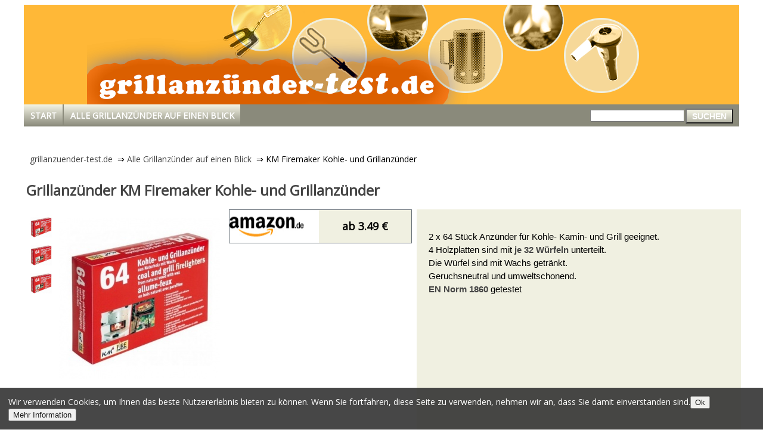

--- FILE ---
content_type: text/html; charset=ISO-8859-1
request_url: https://www.grillanzuender-test.de/testbericht/km-firemaker-kohle-und-grillanzuender.html
body_size: 6790
content:
<!DOCTYPE html>
<html>
<head>
<meta name="keywords" content="Kohle- und Grillanzünder, elektrischer Grillanzünder,Grillanzünder, grill anzünden, einfacher Grillanzünder, schneller Grillanzünder" />
<meta name="robots" content="index,follow,noodp" />
<title>KM Firemaker Kohle- und Grillanzünder Test</title>
<meta name="description" content="Wir haben die Grillanzünder KM Firemaker Kohle- und Grillanzünder für dich getestet und hier findest du unseren Testbericht und das Testergebniss." />
<link href='https://fonts.googleapis.com/css?family=Open+Sans' rel='stylesheet' type='text/css'>
<link rel="stylesheet" href="https://www.grillanzuender-test.de/_css/style.css" type="text/css" media="all" />
<link rel="shortcut icon" type="image/x-icon" href="https://www.grillanzuender-test.de/_images/7/favicon-grillanz.png">
<meta property="og:site_name" content="grillanzuender-test.de">
<meta property="og:image" content="https://www.grillanzuender-test.de/_images/7/header-grillanzuendertest-3.png">
<meta property="og:type" content="website">
<meta property="og:title" content="Die besten Grillanzünder im Vergleichstest &#10004; Testsieger &#10004; Preis-Leistung-Sieger &#10004; Echte Produkttests und Bilder der besten Grillanzünder 2013.">
<meta property="og:url" content="https://www.grillanzuender-test.de/">

<!-- <script type="text/javascript" src="https://www.grillanzuender-test.de/_js/superfish.js"></script> -->
<!-- <script type="text/javascript" src="https://www.grillanzuender-test.de/_js/jquery.easing-sooper.js"></script> -->
<!-- <script type="text/javascript" src="https://www.grillanzuender-test.de/_js/jquery.sooperfish.js"></script> -->

<link rel="canonical" href="https://www.grillanzuender-test.de/testbericht/km-firemaker-kohle-und-grillanzuender.html"/>

<style type="text/css">
body {background-color: ; color:}
STRONG {color: #444444;}
#navi_back {background-color: #8A8A7B;}
#content H1 {color: #444444;}
#content H3 {color: #444444;}
#top {background-color: #FFB837;}
#bottom {background-color: #FFB837;}
#rechts H2 {color: #444444;}
#rechts H3 {color: #444444;}
/* #rechts #sieger #vorteil ul {list-style: url(https://www.grillanzuender-test.de/_images/7/haken.png); } */
/* #rechts #sieger #nachteil ul {list-style: url(https://www.grillanzuender-test.de/_images/7/minus.png); } */
#rechts #sieger table tr:nth-child(2n+3) {background-color: #FFB837;} 
#rechts #text {color: #444444;}
#rechts #starttext {color: #444444;}
.back-to-top {background-color: #8A8A7B;} 
#inhalt #faar #boxlinkstool {border-color: #8A8A7B;}

#links H2 {color: #444444;}
#links LI {background-color: #F0F0E1;}
#links LI A {color: #444444;}
#links #jahr li a {color: #444444;}
#links #jahr li a#active {color: #8A8A7B;}
#bread A {color: #444444;}
#suchen button {background-image: url(../_images/7/menubutton-kurz.png);} 
#suche2 button {background-image: url(../_images/7/menubutton-kurz.png);} 
#bildbox {background-color: #F0F0E1;}
#bildbox span {color: #444444;}
#button_tabelle {filter:  progid:DXImageTransform.Microsoft.gradient(startColorstr='', endColorstr='#585858');background: -webkit-gradient(linear, left top, left bottom, from(), to(#585858));background: -moz-linear-gradient(top,  ,  #585858);	background-image: -o-linear-gradient( 0%, #585858 100%);background-image: linear-gradient( 0%, #585858 100%);}
#testbericht {background-color: #8A8A7B;}
#seiten {background-color: #F0F0E1;}
#artikelblock #mitteblock DIV #ueber {background-color: #F0F0E1;}
#artikelblock #mitteblock H3 {color: #444444;}
#artikel #prodbox {background-color: #F0F0E1;}
#proddetails #tdleft {background-color: #F0F0E1;}
#proddetails {background-color: #F0F0E1;}
#aenlich #boxlinkstool {border-color: #8A8A7B;}
#aenlich #boxlinkstool #boxtop {background-color: #8A8A7B;}
#aenlich #boxlinkstool A DIV {color: #444444;}
#artikeltext {background-color: #F0F0E1;}
#artikel #infobox #amazon_preis {background-color: #F0F0E1;} 


</style>

<!-- <link rel="stylesheet" href="https://www.grillanzuender-test.de/_css/superfish.css" type="text/css" media="all" /> -->
<link rel="stylesheet" href="https://www.grillanzuender-test.de/_css/sooperfish.css" type="text/css" media="all" />
<link rel="stylesheet" href="https://www.grillanzuender-test.de/_css/sooperfish-theme-large.css" type="text/css" media="all" />

<style type="text/css">
.sf-menu > li {background-image: url(../_images/7/menubutton-kurz.png); background-repeat: repeat-x;}
#submenu {background-color: #8A8A7B;}
</style>
<script async language="JavaScript">
/*$(document).ready(function() {
	$('ul.sf-menu').sooperfish({
	dualColumn  : 8, //if a submenu has at least this many items it will be divided in 2 columns
	tripleColumn  : 12, //if a submenu has at least this many items it will be divided in 3 columns
	hoverClass  : 'sfHover',
	delay    : 0, //make sure menus only disappear when intended, 500ms is advised by Jacob Nielsen
//	animationShow  : {width:'show',height:'show',opacity:'show'},
	speedShow    : 750,
// 	easingShow      : 'easeOutBounce',
// 	animationHide  : {width:'hide',height:'hide',opacity:'hide'},
	speedHide    : 100,
// 	easingHide      : 'easeInOvershoot',
	autoArrows  : false
	});

	var back_to_top_button = ['<a href="#top" class="back-to-top">Nach oben</a>'].join("");
	$("body").append(back_to_top_button)

	// Der Button wird ausgeblendet
	$(".back-to-top").hide();

	// Funktion für das Scroll-Verhalten
	$(function () {
		$(window).scroll(function () {
			if ($(this).scrollTop() > 100) { // Wenn 100 Pixel gescrolled wurde
				$('.back-to-top').fadeIn();
			} else {
				$('.back-to-top').fadeOut();
			}
		});

		$('.back-to-top').click(function () { // Klick auf den Button
			$('body,html').animate({
				scrollTop: 0
			}, 800);
			return false;
		});
	});
		
	$("img.lazy").lazyload({effect : "fadeIn"});
});*/

/*$(document).ready(function() { 
	$('ul.sf-menu').superfish({ 
        delay:       1000,                            // one second delay on mouseout 
        animation:   {opacity:'show',height:'show'},  // fade-in and slide-down animation 
        speed:       'fast',                          // faster animation speed 
        autoArrows:  false,                           // disable generation of arrow mark-up 
        dropShadows: false                            // disable drop shadows 
    }); 
});*/
var relativ=7;
</script>

<script type="text/javascript">

  var _gaq = _gaq || [];
  _gaq.push(['_setAccount', 'UA-38633135-4']);
  _gaq.push(['_trackPageview']);

  (function() {
    var ga = document.createElement('script'); ga.type = 'text/javascript'; ga.async = true;
    ga.src = ('https:' == document.location.protocol ? 'https://ssl' : 'https://www') + '.google-analytics.com/ga.js';
    var s = document.getElementsByTagName('script')[0]; s.parentNode.insertBefore(ga, s);
  })();

</script>
<meta name="google-site-verification" content="E-ZmyRNVWHmD67y8UMsxcSJRcJ0P9BBSra6qq3CWdbk" />
</head>
<body>	
<script type="text/javascript" src="https://www.grillanzuender-test.de/_js/jquery-2.2.0.min.js"></script>
<script type="text/javascript" src="https://www.grillanzuender-test.de/_js/jquery-ui-1.10.3.custom.min.js"></script>



<script type="text/javascript" src="https://www.grillanzuender-test.de/_js/jquery.lazyload.min.js"></script>
<script type="text/javascript" src="https://www.grillanzuender-test.de/_js/main.js"></script>

<script>
jQuery(document).ready(function ($) {
	if ( $("img.lazy").length) 
	{
		$("img.lazy").lazyload({effect : "fadeIn"});
	}
});
</script>

<div id="fb-root"></div>
<script async>(function(d, s, id) {
  var js, fjs = d.getElementsByTagName(s)[0];
  if (d.getElementById(id)) return;
  js = d.createElement(s); js.id = id;
  js.src = "//connect.facebook.net/de_DE/all.js#xfbml=1";
  fjs.parentNode.insertBefore(js, fjs);
}(document, 'script', 'facebook-jssdk'));
</script>

<script>!function(d,s,id){var js,fjs=d.getElementsByTagName(s)[0];if(!d.getElementById(id)){js=d.createElement(s);js.id=id;js.src="//platform.twitter.com/widgets.js";fjs.parentNode.insertBefore(js,fjs);}}(document,"script","twitter-wjs");</script>

<div id="main" class="clearfix">
	<div id="top">
		<center><img src="https://www.grillanzuender-test.de/_images/7/header-grillanzuendertest-3.png" width="989" height="167" border="0" alt=""/></center>

	</div>	
	<div id="navi_back">
		<div id="navi">
    		<ul class='sf-menu'>
				<li class="nav-item"><a href="https://www.grillanzuender-test.de/">Start</a></li>
				<li class="nav-item"><a href="https://www.grillanzuender-test.de/alle-grillanzuender-auf-einen-blick.html">Alle Grillanzünder auf einen Blick</a></li>
				
  			</ul>
		</div>
		<DIV id="suchen"><form method="post" action="https://www.grillanzuender-test.de/"><input type="text" name="suchfeld"><button onclick="javascript:submit();">Suchen</button></form></DIV>		
	</div>
	<div id="content">
		
		 <DIV id="bread">
			<a href="https://www.grillanzuender-test.de/">grillanzuender-test.de</a>
										&nbsp;&#8658;&nbsp;<a href="https://www.grillanzuender-test.de/alle-grillanzuender-auf-einen-blick.html">Alle Grillanzünder auf einen Blick</a>
							&nbsp;&#8658;&nbsp;KM Firemaker Kohle- und Grillanzünder
			 		</DIV>
	 		
 		
		<div id="right">
<link rel="stylesheet" href="https://www.grillanzuender-test.de/_css/prettyPhoto.css" type="text/css" media="all" />
<link rel="stylesheet" href="https://www.grillanzuender-test.de/_css/jquery.jqplot.min.css">
<script type='text/javascript' src='https://www.grillanzuender-test.de/_js/jquery.prettyPhoto.js'></script>
<script type="text/javascript" src="https://www.grillanzuender-test.de/_js/jquery.jqplot.min.js"></script>
<script type="text/javascript" src="https://www.grillanzuender-test.de/_js/jqplot.barRenderer.min.js"></script>
<script type="text/javascript" src="https://www.grillanzuender-test.de/_js/jqplot.categoryAxisRenderer.min.js"></script>
<script type="text/javascript" src="https://www.grillanzuender-test.de/_js/jqplot.pointLabels.min.js"></script>
<script type="text/javascript" src="https://www.grillanzuender-test.de/_js/jqplot.highlighter.min.js"></script>
<script type="text/javascript" src="https://www.grillanzuender-test.de/_js/jqplot.cursor.min.js"></script>
<script type="text/javascript" src="https://www.grillanzuender-test.de/_js/jqplot.canvasAxisTickRenderer.min.js"></script>
<script type="text/javascript" src="https://www.grillanzuender-test.de/_js/jqplot.canvasTextRenderer.min.js"></script>
<script type="text/javascript" src="https://www.grillanzuender-test.de/_js/jqplot.canvasOverlay.min.js"></script>
<script type="text/javascript" src="https://www.grillanzuender-test.de/_js/jqplot.dateAxisRenderer.min.js"></script>

<style type="text/css">
.jqplot-title {color: #444444; font-weight: bold; font-size: 18px;}
</style>

<div id="artikel">
	<H1>Grillanzünder KM Firemaker Kohle- und Grillanzünder</H1>
	<div id="gallerie">
		<div id="imglst">
					
			<a id="prettyPhoto" href="https://www.grillanzuender-test.de/_upload/168/Kohle-und-Grillanzuender.jpg" onmouseover="imgshow(this)"><img src="https://www.grillanzuender-test.de/_upload/168/Kohle-und-Grillanzuender.jpg" alt="Kohle- und Grillanzünder - Detailansicht" title="Kohle- und Grillanzünder - Detailansicht" data=""></a>
					
			<a id="prettyPhoto" href="https://www.grillanzuender-test.de/_upload/168/Kohle-und-Grillanzuender.jpg" onmouseover="imgshow(this)"><img src="https://www.grillanzuender-test.de/_upload/168/Kohle-und-Grillanzuender.jpg" alt="Kohle- und Grillanzünder - Listenansicht" title="Kohle- und Grillanzünder - Listenansicht" data=""></a>
					
			<a id="prettyPhoto" href="https://www.grillanzuender-test.de/_upload/168/Kohle-und-Grillanzuender.jpg" onmouseover="imgshow(this)"><img src="https://www.grillanzuender-test.de/_upload/168/Kohle-und-Grillanzuender.jpg" alt="Kohle- und Grillanzünder - Artikelansicht" title="Kohle- und Grillanzünder - Artikelansicht" data=""></a>
				</div>
		<div id="bigimg"><a id="prettyPhoto" href="https://www.grillanzuender-test.de/_upload/168/Kohle-und-Grillanzuender.jpg"><img src="https://www.grillanzuender-test.de/_ajax/getMimg.php?picture=_images/7/header-grillanzuendertest-3.png&widtheight=270" class="lazy" alt="Kohle- und Grillanzünder - Detailansicht" data-original="https://www.grillanzuender-test.de/_ajax/getMimg.php?picture=_upload/168/Kohle-und-Grillanzuender.jpg&widtheight=270" data="" /><noscript><img alt="Kohle- und Grillanzünder - Detailansicht" src="_upload/168/Kohle-und-Grillanzuender.jpg" data="" id="imgbigimg" /></noscript></a></div>		
	<div id="allebtn">
		<a href="https://www.amazon.de/gp/product/B004ES47Q2/ref=as_li_ss_il?ie=UTF8&camp=1638&creative=19454&creativeASIN=B004ES47Q2&linkCode=as2&tag=grillanzuender00-21" rel="nofollow" onclick="window.open('https://www.grillanzuender-test.de/shop/168.hml'); return false;"><input type="button" value="mehr Bilder"></a>
	</div>
	<div id="sterne">Testurteil : ausreichend <img src="https://www.grillanzuender-test.de/_images/stern.png"><img src="https://www.grillanzuender-test.de/_images/stern.png"><img src="https://www.grillanzuender-test.de/_images/stern_inaktiv.png"><img src="https://www.grillanzuender-test.de/_images/stern_inaktiv.png"><img src="https://www.grillanzuender-test.de/_images/stern_inaktiv.png"></div>
	</div>
	<div id="infobox">
						
				<a href="https://www.amazon.de/gp/product/B004ES47Q2/ref=as_li_ss_il?ie=UTF8&camp=1638&creative=19454&creativeASIN=B004ES47Q2&linkCode=as2&tag=grillanzuender00-21" rel="nofollow" onclick="window.open('https://www.grillanzuender-test.de/shop/168.hml'); return false;">
			<div id="amazon"><img src="https://www.grillanzuender-test.de/_images/amazon.jpg" border="0" alt="Amazon"></div>
		</a>
		<a href="https://www.amazon.de/gp/product/B004ES47Q2/ref=as_li_ss_il?ie=UTF8&camp=1638&creative=19454&creativeASIN=B004ES47Q2&linkCode=as2&tag=grillanzuender00-21" rel="nofollow" onclick="window.open('https://www.grillanzuender-test.de/shop/168.hml'); return false;">
			<div id="amazon_preis">ab 3.49 &euro;</div>
		</a>
					</div>
	<div id="prodbox">
		<div id="produktinfo" class="tfill"><span><p>2 x 64 St&uuml;ck Anz&uuml;nder f&uuml;r Kohle- Kamin- und Grill geeignet.<br />
4 Holzplatten sind mit <strong>je 32 W&uuml;rfeln</strong> unterteilt.<br />
Die W&uuml;rfel sind mit Wachs getr&auml;nkt.<br />
Geruchsneutral und umweltschonend.<br />
<strong>EN Norm 1860</strong> getestet<br />
&nbsp;</p>
</span></div>
	</div>
	<div id="buttonbox">
		<form action="https://www.grillanzuender-test.de/alle-grillanzuender-auf-einen-blick.html"><input type="submit" id="button_tabelle" style="margin-left: 40px; margin-top: 30px;" value="Zur Übersicht aller Grillanzünder"></form>
	</div>
	<div id="banner72890"></div>
	<div id="prodlinks">
		<h2>KM Firemaker Kohle- und Grillanzünder Daten und Fakten</h2>
		<div id="proddetails" class="pct">
			<table cellspacing="0">
						<tr><td id="tdleft">Anzünden</td><td>&nbsp;</<td><div style="margin: 0 auto; margin-top: -20px;" id="daumen0"></div></td></tr>
						<tr><td id="tdleft">Handhabung</td><td>&nbsp;</<td><div style="margin: 0 auto; margin-top: -20px;" id="daumen0"></div></td></tr>
						<tr><td id="tdleft">Rauchentwicklung</td><td>&nbsp;</<td><div style="margin: 0 auto; margin-top: -20px;" id="daumen1"></div></td></tr>
						<tr><td id="tdleft">Geruchsentwicklung</td><td>&nbsp;</<td><div style="margin: 0 auto; margin-top: -20px;" id="daumen1"></div></td></tr>
						<tr><td id="tdleft">Sicherheit</td><td>&nbsp;</<td><div style="margin: 0 auto; margin-top: -20px;" id="daumen1"></div></td></tr>
						<tr><td id="tdleft">Preis-Leistungsverhältnis</td><td>&nbsp;</<td><div style="margin: 0 auto; margin-top: -20px;" id="daumen0"></div></td></tr>
						<tr><td id="tdleft">Dauer des Glühens</td><td>&nbsp;</<td><div style="margin: 0 auto; margin-top: -20px;" id="daumen0"></div></td></tr>
						<tr><td id="tdleft">ca. Preis</td><td>&nbsp;</<td>3,60 Euro</td></tr>
				
			</table>
		</div>
	
		<div id="procontra" class="pct">
			<div id="probox">
				<div id="boxtop"><img src="https://www.grillanzuender-test.de/_images/proicon.png"><span>Vorteile</span></div>
				<div id="vorteile" class="pc">
				<ul>
	<li>Naturprodukt</li>
	<li>Getestet EN Norm 1860</li>
	<li>Sparsam da einzeln entnehmbar</li>
	<li>Sehr lange Brenndauer</li>
	<li>Keine Geruchsbel&auml;stigung</li>
	<li>Kein Schmutz</li>
	<li>Keine R&uuml;ckst&auml;nde</li>
	<li>Umweltfreundlich</li>
	<li>Preis- Leistungsverh&auml;ltnis sehr gut</li>
</ul>

				</div>
			</div>
			<div id="contrabox">
				<div id="boxtop"><img src="https://www.grillanzuender-test.de/_images/contraicon.png"><span>Nachteile</span></div>
				<div id="nachteile" class="pc">
				<ul>
	<li>Anz&uuml;nden der Kohle und Grillanz&uuml;nder dauerte etwas l&auml;nger, als herk&ouml;mmliche Anz&uuml;nder</li>
	<li>Brenndauer zu kurz</li>
	<li>starke Rauchentwicklung</li>
</ul>

				</div>
			</div>
		</div>

				<div id="artikeltext">
			<h2>Weitere Produkteigenschaften</h2>
			<p><strong>Produkteigenschaften</strong></p>Diese <strong>128 St&uuml;ck Kohle- und Grillanz&uuml;nder</strong> sind sehr sparsam, da man einfach einen W&uuml;rfel abbrechen muss, wie bei einer Schokoladentafel. Das geht sehr einfach und trotzdem bleiben die H&auml;nde sauber. Verwundert waren wir &uuml;ber die <strong>sehr lange Brenndauer</strong>. Auch bei l&auml;ngerer Lagerung, sind keine Einbu&szlig;en der Qualit&auml;t fest zu stellen. Wir haben nur einen W&uuml;rfel gebraucht, um ein Feuer zu entz&uuml;nden und stellten fest, dass beim Anz&uuml;nden weder ein unangenehmer Geruch noch Schmutz entstand. Da diese Kohle- und Grillanz&uuml;nder <strong>ohne chemische Zus&auml;tze</strong> verarbeitet werden, sind sie umweltschonend und so k&ouml;nnen auch sehr empfindliche Menschen mit diesem Produkt umgehen. Die Farbe der Kohle- und Kaminanz&uuml;nder ist braun. Die Verpackung ist rot mit wei&szlig;er Aufschrift.<br />
<br />
		</div>
						<div id="artikeltext">
			<h2>Grillanzünder KM Firemaker Kohle- und Grillanzünder Test</h2>
			>
Wurde nach <strong>EN Norm 1860</strong> getestet. Naturprodukt.<br />
<br />
		</div>
		
		<div id="pixel"></div>
		
	</div>

	
	<div id="aenlich">
		<h3>Ähnliche Grillanzünder</h3>
					<div id="boxlinkstool">
				<div id="boxtop"><a href="https://www.grillanzuender-test.de/testbericht/feueranzuenderde-feuerwuerfel-fuer-grill-und-kamin-grillanzuender.html" alt="Feuer-Anzünder.de Feuerwürfel für Grill und Kamin Grillanzünder"><h3 class="boxtoph" title="Feuer-Anzünder.de Feuerwürfel für Grill und Kamin Grillanzünder"><span>Feuer-Anzünder.de Feuerwürfel für Grill und Kamin Grillanzünder</span></h3></a></div>
				<a href="https://www.grillanzuender-test.de/testbericht/feueranzuenderde-feuerwuerfel-fuer-grill-und-kamin-grillanzuender.html" alt="Feuer-Anzünder.de Feuerwürfel für Grill und Kamin Grillanzünder" title="Feuer-Anzünder.de Feuerwürfel für Grill und Kamin Grillanzünder"><img src="https://www.grillanzuender-test.de/_ajax/getMimg.php?picture=_images/7/header-grillanzuendertest-3.png&widtheight=100" class="lazy" alt="" data-original="https://www.grillanzuender-test.de/_ajax/getMimg.php?picture=_upload/189/Feuerwuerfel-fuer-Kamin-Grill .jpg&widtheight=100" data="" /><noscript><img alt="" src="_upload/189/Feuerwuerfel-fuer-Kamin-Grill .jpg" data="" /></noscript></a>
				
			</div>
					<div id="boxlinkstool">
				<div id="boxtop"><a href="https://www.grillanzuender-test.de/testbericht/anzuendwuerfel-oekologische-kamin-grill.html" alt="Anzündwürfel ökologische Kamin & Grill"><h3 class="boxtoph" title="Anzündwürfel ökologische Kamin & Grill"><span>Anzündwürfel ökologische Kamin & Grill</span></h3></a></div>
				<a href="https://www.grillanzuender-test.de/testbericht/anzuendwuerfel-oekologische-kamin-grill.html" alt="Anzündwürfel ökologische Kamin & Grill" title="Anzündwürfel ökologische Kamin & Grill"><img src="https://www.grillanzuender-test.de/_ajax/getMimg.php?picture=_images/7/header-grillanzuendertest-3.png&widtheight=100" class="lazy" alt="" data-original="https://www.grillanzuender-test.de/_ajax/getMimg.php?picture=_upload/169/Anzuendwuerfel-oekologische-Kamin-Grill.jpg&widtheight=100" data="" /><noscript><img alt="" src="_upload/169/Anzuendwuerfel-oekologische-Kamin-Grill.jpg" data="" /></noscript></a>
				
			</div>
			</div>
	
		<div id="fazit">
	<span><b>Mein Fazit :</b><br>Jedem Verbraucher sind diese Kohle- und Grillanz&uuml;nder zu empfehlen. Auf Grund der genannten Vorteile und der Brenneigenschaften, sowie des <strong>Preis- Leistungsverh&auml;ltnisses</strong> sind diese Anz&uuml;nder es wert, dass sich der Kunde genau f&uuml;r dieses Produkt entscheidet. Die Verbraucher k&ouml;nnen sich sicher sein, dass sie absolut umweltschonende, geruchsneutrale und unsch&auml;dliche Anz&uuml;nder verwenden. F&uuml;r uns jedenfalls sind diese Kohle- und Grillanz&uuml;nder ein absolut &uuml;berzeugendes Produkt.</span>
	<div id="fotobox">
		<img id="foto" src="https://www.grillanzuender-test.de/_images/7/FotoAndi.jpg">
	</div>
	</div>
		
	<div id="verlauf">
		<div id="boxtop"><h3>Preisentwicklung</h3></div>
		<div id="button">
			<input id="aktiv" class="pe1" type="button" value="30 Tage" onclick="schart(168,0,this)">
			<input type="button" class="pe2" value="3 Monate" onclick="schart(168,1,this)">
			<input type="button" class="pe3" value="6 Monate" onclick="schart(168,2,this)">
			<input type="button" id="palarm" value="Preisalarm" onclick="palarm(168)">
		</div>
		<form method="post" id="chfm">
		<div id="chart" style="height: 450px; margin-bottom: 20px;"></div>
		<input type="hidden" name="id" id="id" value="">
		<input type="hidden" name="mod" id="mod" value="">
		<input type="hidden" name="rel" id="rel" value="">
		<input type="hidden" name="btn" id="btn" value="">
		</form>
	</div>
	
</div>

<script type="text/javascript" charset="utf-8">
$(document).ready(function(){
	$("A[id=prettyPhoto]").prettyPhoto({
		social_tools: false
	});

	schart(168,0);
});

	function schart(id,mod,btn)
	{
		$('#id').val(id);
		$('#mod').val(mod);
		$('#rel').val(relativ);
		$('#btn').val($(btn).attr('class'));
		
// 		$.post(hps+window.location.hostname+'/_ajax/showchart.php', {id:id,mod:mod,rel:relativ} ,function(data){
		$.post(hps+window.location.hostname+'/_ajax/showchart.php', $("#chfm").serialize() ,function(data){
				$('#chart').html(data);
		});

		if ( btn != undefined )
		{
			$(".pe1").attr('id','normal');
			$(".pe2").attr('id','normal');
			$(".pe3").attr('id','normal');
		
			$(btn).attr('id','aktiv');
		}
	}

/*function schart(id,mod,btn)
{
// 	$('#chart1').empty();
	
	$.post(hps+window.location.hostname+'/_ajax/artikelchart.php', {id:id,mod:mod,rel:relativ} ,function(data){
		for(var i=0;i<data['r'].length;i++)
		{
			$('#chart'+i).remove();

			var line = data['r'][i];

			$('#verlauf').append('<div id="chart'+i+'" style="height: 250px; margin-bottom: 20px;"></div>');

			var plot1 = $.jqplot('chart'+i, [line],{
				title:data['n'][i],
				grid: {	borderColor: '#8A8A7B' },
		      	seriesDefaults: {
			        showMarker:true,
			        pointLabels: { show:false }
			      },	      
			      axesDefaults: {
			          tickRenderer: $.jqplot.CanvasAxisTickRenderer ,
			          tickOptions: {
			            fontSize: '10pt'
			          }
			      },
			      axes:{
			    	  yaxis:{
				    	  min:data['i'],
				    	  max:data['a'],
			    		  tickOptions:{formatString:'%.2f€'}
		    		  },
			    	  xaxis:{
			            renderer:$.jqplot.DateAxisRenderer,
			            tickOptions:{
			              formatString:'%d.%m'
			            }
			          }
			        },
			      highlighter: {
			            show: true,
			            sizeAdjust: 3,
			            tooltipLocation:'sw'
			          },
			      cursor: {
			            show: false
			       }
		  		} 
			);
		}
	},'json');

	if ( btn != undefined )
	{
		$(".pe1").attr('id','normal');
		$(".pe2").attr('id','normal');
		$(".pe3").attr('id','normal');
	
		$(btn).attr('id','aktiv');
	}
}*/

// $(".tfill").textfill({ maxFontPixels: 18 });
equalHeight($('.pc'));	
equalHeight($('.pct'));	

			

	$(document).ready(function(){
		$("#prettyPhoto786").prettyPhoto({
			social_tools: false
			});
		});

			

	$(document).ready(function(){
		$("#prettyPhoto787").prettyPhoto({
			social_tools: false
			});
		});

			

	$(document).ready(function(){
		$("#prettyPhoto788").prettyPhoto({
			social_tools: false
			});
		});

</script>

		</div>
	</div>
</div>
<script type="text/javascript" src="https://www.grillanzuender-test.de/_js/nachweis.js"></script>
	<DIV id="bottom">
		<a href="https://www.grillanzuender-test.de/impressum.html">Impressum</a>
		<a href="https://www.grillanzuender-test.de/sitemap.html">Sitemap</a>
		<a href="javascript:bildnachweis()">Bildnachweis</a>
		<a href="https://www.grillanzuender-test.de/datenschutz.html">Datenschutz</a>
	</DIV>
	

<script type="text/javascript" src="https://www.grillanzuender-test.de/_js/jquery.cookie.js"></script>
<script language="JavaScript">
if (!$.cookie('cookies_accepted')) 
{
	$("BODY").append('<div style="position: fixed;left: 0;bottom: 0;width: 100%; background-color: #333;opacity: 0.9;color: #fff;padding: 1em;" id="cookieInfoBox">Wir verwenden Cookies, um Ihnen das beste Nutzererlebnis bieten zu können. Wenn Sie fortfahren, diese Seite zu verwenden, nehmen wir an, dass Sie damit einverstanden sind.<button type="button" onclick="sck()">Ok</button><a href="https://www.grillanzuender-test.de/datenschutz.html"><button type="button">Mehr Information</button></a></div>');
}
function sck()
{
	$.cookie('cookies_accepted', '1', { expires: 14 });	
	$('#cookieInfoBox').css('display','none');
}
</script>

</body>
</html>



--- FILE ---
content_type: text/html; charset=ISO-8859-1
request_url: https://www.grillanzuender-test.de/_ajax/showchart.php
body_size: 436
content:
<div style="width: 100%;"><center>
<input type="checkbox" name="cbox[]" value="1" checked="checked" onclick="schart(168,0,'')">&nbsp;Amazon&nbsp;
</center></div>
<div id="chart1" style="height: 450px;"></div>
<script type="text/javascript">

$(document).ready(function(){

			var line0 = [['22.01.2026',3.49],['19.01.2026',3.49],['16.01.2026',3.49],['13.01.2026',3.49],['10.01.2026',3.49],['07.01.2026',3.49],['04.01.2026',3.49],['01.01.2026',3.49],['29.12.2025',3.49],['26.12.2025',3.49],['22.01.2026',3.49]];
		  
	  var plot1 = $.jqplot('chart1', [line0], {
		  	title: "",
		  	/*seriesColors: [ "#4bb2c5", "#c5b47f"],*/
	      	seriesDefaults: {
	        showMarker:true,
	        pointLabels: { show:false }
	      },	      
	      legend: {show: true,
		      		location: 'nw',
		   			labels: ['Amazon']
 			},
		      axesDefaults: {
		          tickRenderer: $.jqplot.CanvasAxisTickRenderer ,
		          tickOptions: {
		            fontSize: '10pt'
		          }
		      },
		      axes:{
		    	  yaxis:{
			    	  min:3.141,
			    	  max:3.839,
		    		  tickOptions:{formatString:'%.2f€'}
	    		  },
		    	  xaxis:{
		            renderer:$.jqplot.DateAxisRenderer,
		            tickOptions:{
		              formatString:'%d.%m'
		            }
		          }
		        },
		      highlighter: {
		            show: true,
		            sizeAdjust: 3,
		            tooltipLocation:'sw'
		          },
		      cursor: {
		            show: false
		       }
	  });
});

</script>


--- FILE ---
content_type: text/css
request_url: https://www.grillanzuender-test.de/_css/sooperfish.css
body_size: 591
content:
/**
Stylesheet for SooperFish by www.SooperThemes.com
Author: Jurriaan Roelofs
*/

/* Configuration of menu width */

html body ul.sf-menu ul
,html body ul.sf-menu ul li {
	width:230px;
}
html body ul.sf-menu ul ul {
	margin:0 0 0 10px;
}

/* Framework for proper showing/hiding/positioning */
/* DO NOT EDIT FROM HERE */
ul.sf-menu
,ul.sf-menu * {
	margin:0;
	padding:0;
	list-style: none;
}

ul.sf-menu {
	display:block;
	position:relative;
}

ul.sf-menu li {
/* display:block;
list-style:none;
float:left;
position:relative;
 */
	float: left;
	margin-right: 2px;
	text-transform: uppercase;
	text-align: center;
	font-weight: bold;
}

ul.sf-menu li:hover {
	visibility:inherit; /* fixes IE7 'sticky bug' */
}
ul.sf-menu a,
ul.sf-menu span {
	display:block;
	position:relative;
	color: #fff;
	text-decoration: none;
	height: 35px;
	top: .65em;
	padding-left: .75em;
	padding-right: .75em;
}
ul.sf-menu ul {
position:absolute;
left:0;
top:auto;
left:-999999px;
}
ul.sf-menu ul a,
ul.sf-menu ul span {
zoom:1; /* IE6/7 fix */
}
ul.sf-menu ul li {
float:left; /* Must always be floated otherwise there will be a rogue 1px margin-bottom in IE6/7 */
}
ul.sf-menu ul ul {
top:0;
}

ul.sf-menu li:hover ul,ul.sf-menu li:focus ul,ul.sf-menu li.sf-hover ul { /*first level*/
left:auto;
}
ul.sf-menu li:hover ul ul,ul.sf-menu li:focus ul ul,ul.sf-menu li.sf-hover ul ul {
left:-999999px;
}
ul.sf-menu ul li:hover ul,ul.sf-menu ul li:focus ul,ul.sf-menu ul li.sf-hover ul {/*second level*/
left:auto;
}
ul.sf-menu ul li:hover ul ul,ul.sf-menu ul li:focus ul ul,ul.sf-menu ul li.sf-hover ul ul {
left:-999999px;
}
ul.sf-menu ul ul li:hover ul,ul.sf-menu ul ul li:focus ul,ul.sf-menu ul ul li.sf-hover ul {/*third level*/
left:auto;
}
ul.sf-menu ul ul li:hover ul ul,ul.sf-menu ul ul li:focus ul ul,ul.sf-menu ul ul li.sf-hover ul ul {
left:-999999px;
}
ul.sf-menu ul ul ul li:hover ul,ul.sf-menu ul ul ul li:focus ul,ul.sf-menu ul ul ul li.sf-hover ul {/*fourth level*/
left:auto;
}
ul.sf-menu ul ul ul li:hover ul ul,ul.sf-menu ul ul ul li:focus ul ul,ul.sf-menu ul ul ul li.sf-hover ul ul {
left:-999999px;
}

/* autoArrows CSS */

div.sf-arrow {
width:7px;
height:7px;
position:absolute;
top:8px;
right:0;
display:block;
background:url(../_images/arrows-black.png) no-repeat 0 0;
overflow:hidden; /* making sure IE6 doesn't overflow and expand the box */
font-size:1px;
}

ul ul div.sf-arrow {
right:12px;
top:7px;
background-position:0 100%;
}

--- FILE ---
content_type: text/css
request_url: https://www.grillanzuender-test.de/_css/prettyPhoto.css
body_size: 2473
content:
div.pp_default .pp_top,div.pp_default .pp_top .pp_middle,div.pp_default .pp_top .pp_left,div.pp_default .pp_top .pp_right,div.pp_default .pp_bottom,div.pp_default .pp_bottom .pp_left,div.pp_default .pp_bottom .pp_middle,div.pp_default .pp_bottom .pp_right{height:13px}
div.pp_default .pp_top .pp_left{background:url(../_images/sprite.png) -78px -93px no-repeat}
div.pp_default .pp_top .pp_middle{background:url(../_images/sprite_x.png) top left repeat-x}
div.pp_default .pp_top .pp_right{background:url(../_images/sprite.png) -112px -93px no-repeat}
div.pp_default .pp_content .ppt{color:#f8f8f8}
div.pp_default .pp_content_container .pp_left{background:url(../_images/sprite_y.png) -7px 0 repeat-y;padding-left:13px}
div.pp_default .pp_content_container .pp_right{background:url(../_images/sprite_y.png) top right repeat-y;padding-right:13px}
div.pp_default .pp_next:hover{background:url(../_images/sprite_next.png) center right no-repeat;cursor:pointer}
div.pp_default .pp_previous:hover{background:url(../_images/sprite_prev.png) center left no-repeat;cursor:pointer}
div.pp_default .pp_expand{background:url(../_images/sprite.png) 0 -29px no-repeat;cursor:pointer;width:28px;height:28px}
div.pp_default .pp_expand:hover{background:url(../_images/sprite.png) 0 -56px no-repeat;cursor:pointer}
div.pp_default .pp_contract{background:url(../_images/sprite.png) 0 -84px no-repeat;cursor:pointer;width:28px;height:28px}
div.pp_default .pp_contract:hover{background:url(../_images/sprite.png) 0 -113px no-repeat;cursor:pointer}
div.pp_default .pp_close{width:30px;height:30px;background:url(../_images/sprite.png) 2px 1px no-repeat;cursor:pointer}
div.pp_default .pp_gallery ul li a{background:url(../_images/default_thumb.png) center center #f8f8f8;border:1px solid #aaa}
div.pp_default .pp_social{margin-top:7px}
div.pp_default .pp_gallery a.pp_arrow_previous,div.pp_default .pp_gallery a.pp_arrow_next{position:static;left:auto}
div.pp_default .pp_nav .pp_play,div.pp_default .pp_nav .pp_pause{background:url(../_images/prettyPhoto/default/sprite.png) -51px 1px no-repeat;height:30px;width:30px}
div.pp_default .pp_nav .pp_pause{background-position:-51px -29px}
div.pp_default a.pp_arrow_previous,div.pp_default a.pp_arrow_next{background:url(../_images/prettyPhoto/default/sprite.png) -31px -3px no-repeat;height:20px;width:20px;margin:4px 0 0}
div.pp_default a.pp_arrow_next{left:52px;background-position:-82px -3px}
div.pp_default .pp_content_container .pp_details{margin-top:5px}
div.pp_default .pp_nav{clear:none;height:30px;width:110px;position:relative}
div.pp_default .pp_nav .currentTextHolder{font-family:Georgia;font-style:italic;color:#999;font-size:11px;left:75px;line-height:25px;position:absolute;top:2px;margin:0;padding:0 0 0 10px}
div.pp_default .pp_close:hover,div.pp_default .pp_nav .pp_play:hover,div.pp_default .pp_nav .pp_pause:hover,div.pp_default .pp_arrow_next:hover,div.pp_default .pp_arrow_previous:hover{opacity:0.7}
div.pp_default .pp_description{font-size:11px;font-weight:700;line-height:14px;margin:5px 50px 5px 0}
div.pp_default .pp_bottom .pp_left{background:url(../_images/prettyPhoto/default/sprite.png) -78px -127px no-repeat}
div.pp_default .pp_bottom .pp_middle{background:url(../_images/prettyPhoto/default/sprite_x.png) bottom left repeat-x}
div.pp_default .pp_bottom .pp_right{background:url(../_images/prettyPhoto/default/sprite.png) -112px -127px no-repeat}
div.pp_default .pp_loaderIcon{background:url(../_images/prettyPhoto/default/loader.gif) center center no-repeat}
div.light_rounded .pp_top .pp_left{background:url(../_images/prettyPhoto/light_rounded/sprite.png) -88px -53px no-repeat}
div.light_rounded .pp_top .pp_right{background:url(../_images/prettyPhoto/light_rounded/sprite.png) -110px -53px no-repeat}
div.light_rounded .pp_next:hover{background:url(../_images/prettyPhoto/light_rounded/btnNext.png) center right no-repeat;cursor:pointer}
div.light_rounded .pp_previous:hover{background:url(../_images/prettyPhoto/light_rounded/btnPrevious.png) center left no-repeat;cursor:pointer}
div.light_rounded .pp_expand{background:url(../_images/prettyPhoto/light_rounded/sprite.png) -31px -26px no-repeat;cursor:pointer}
div.light_rounded .pp_expand:hover{background:url(../_images/prettyPhoto/light_rounded/sprite.png) -31px -47px no-repeat;cursor:pointer}
div.light_rounded .pp_contract{background:url(../_images/prettyPhoto/light_rounded/sprite.png) 0 -26px no-repeat;cursor:pointer}
div.light_rounded .pp_contract:hover{background:url(../_images/prettyPhoto/light_rounded/sprite.png) 0 -47px no-repeat;cursor:pointer}
div.light_rounded .pp_close{width:75px;height:22px;background:url(../_images/prettyPhoto/light_rounded/sprite.png) -1px -1px no-repeat;cursor:pointer}
div.light_rounded .pp_nav .pp_play{background:url(../_images/prettyPhoto/light_rounded/sprite.png) -1px -100px no-repeat;height:15px;width:14px}
div.light_rounded .pp_nav .pp_pause{background:url(../_images/prettyPhoto/light_rounded/sprite.png) -24px -100px no-repeat;height:15px;width:14px}
div.light_rounded .pp_arrow_previous{background:url(../_images/prettyPhoto/light_rounded/sprite.png) 0 -71px no-repeat}
div.light_rounded .pp_arrow_next{background:url(../_images/prettyPhoto/light_rounded/sprite.png) -22px -71px no-repeat}
div.light_rounded .pp_bottom .pp_left{background:url(../_images/prettyPhoto/light_rounded/sprite.png) -88px -80px no-repeat}
div.light_rounded .pp_bottom .pp_right{background:url(../_images/prettyPhoto/light_rounded/sprite.png) -110px -80px no-repeat}
div.dark_rounded .pp_top .pp_left{background:url(../_images/prettyPhoto/dark_rounded/sprite.png) -88px -53px no-repeat}
div.dark_rounded .pp_top .pp_right{background:url(../_images/prettyPhoto/dark_rounded/sprite.png) -110px -53px no-repeat}
div.dark_rounded .pp_content_container .pp_left{background:url(../_images/prettyPhoto/dark_rounded/contentPattern.png) top left repeat-y}
div.dark_rounded .pp_content_container .pp_right{background:url(../_images/prettyPhoto/dark_rounded/contentPattern.png) top right repeat-y}
div.dark_rounded .pp_next:hover{background:url(../_images/prettyPhoto/dark_rounded/btnNext.png) center right no-repeat;cursor:pointer}
div.dark_rounded .pp_previous:hover{background:url(../_images/prettyPhoto/dark_rounded/btnPrevious.png) center left no-repeat;cursor:pointer}
div.dark_rounded .pp_expand{background:url(../_images/prettyPhoto/dark_rounded/sprite.png) -31px -26px no-repeat;cursor:pointer}
div.dark_rounded .pp_expand:hover{background:url(../_images/prettyPhoto/dark_rounded/sprite.png) -31px -47px no-repeat;cursor:pointer}
div.dark_rounded .pp_contract{background:url(../_images/prettyPhoto/dark_rounded/sprite.png) 0 -26px no-repeat;cursor:pointer}
div.dark_rounded .pp_contract:hover{background:url(../_images/prettyPhoto/dark_rounded/sprite.png) 0 -47px no-repeat;cursor:pointer}
div.dark_rounded .pp_close{width:75px;height:22px;background:url(../_images/prettyPhoto/dark_rounded/sprite.png) -1px -1px no-repeat;cursor:pointer}
div.dark_rounded .pp_description{margin-right:85px;color:#fff}
div.dark_rounded .pp_nav .pp_play{background:url(../_images/prettyPhoto/dark_rounded/sprite.png) -1px -100px no-repeat;height:15px;width:14px}
div.dark_rounded .pp_nav .pp_pause{background:url(../_images/prettyPhoto/dark_rounded/sprite.png) -24px -100px no-repeat;height:15px;width:14px}
div.dark_rounded .pp_arrow_previous{background:url(../_images/prettyPhoto/dark_rounded/sprite.png) 0 -71px no-repeat}
div.dark_rounded .pp_arrow_next{background:url(../_images/prettyPhoto/dark_rounded/sprite.png) -22px -71px no-repeat}
div.dark_rounded .pp_bottom .pp_left{background:url(../_images/prettyPhoto/dark_rounded/sprite.png) -88px -80px no-repeat}
div.dark_rounded .pp_bottom .pp_right{background:url(../_images/prettyPhoto/dark_rounded/sprite.png) -110px -80px no-repeat}
div.dark_rounded .pp_loaderIcon{background:url(../_images/prettyPhoto/dark_rounded/loader.gif) center center no-repeat}
div.dark_square .pp_left,div.dark_square .pp_middle,div.dark_square .pp_right,div.dark_square .pp_content{background:#000}
div.dark_square .pp_description{color:#fff;margin:0 85px 0 0}
div.dark_square .pp_loaderIcon{background:url(../_images/prettyPhoto/dark_square/loader.gif) center center no-repeat}
div.dark_square .pp_expand{background:url(../_images/prettyPhoto/dark_square/sprite.png) -31px -26px no-repeat;cursor:pointer}
div.dark_square .pp_expand:hover{background:url(../_images/prettyPhoto/dark_square/sprite.png) -31px -47px no-repeat;cursor:pointer}
div.dark_square .pp_contract{background:url(../_images/prettyPhoto/dark_square/sprite.png) 0 -26px no-repeat;cursor:pointer}
div.dark_square .pp_contract:hover{background:url(../_images/prettyPhoto/dark_square/sprite.png) 0 -47px no-repeat;cursor:pointer}
div.dark_square .pp_close{width:75px;height:22px;background:url(../_images/prettyPhoto/dark_square/sprite.png) -1px -1px no-repeat;cursor:pointer}
div.dark_square .pp_nav{clear:none}
div.dark_square .pp_nav .pp_play{background:url(../_images/prettyPhoto/dark_square/sprite.png) -1px -100px no-repeat;height:15px;width:14px}
div.dark_square .pp_nav .pp_pause{background:url(../_images/prettyPhoto/dark_square/sprite.png) -24px -100px no-repeat;height:15px;width:14px}
div.dark_square .pp_arrow_previous{background:url(../_images/prettyPhoto/dark_square/sprite.png) 0 -71px no-repeat}
div.dark_square .pp_arrow_next{background:url(../_images/prettyPhoto/dark_square/sprite.png) -22px -71px no-repeat}
div.dark_square .pp_next:hover{background:url(../_images/prettyPhoto/dark_square/btnNext.png) center right no-repeat;cursor:pointer}
div.dark_square .pp_previous:hover{background:url(../_images/prettyPhoto/dark_square/btnPrevious.png) center left no-repeat;cursor:pointer}
div.light_square .pp_expand{background:url(../_images/prettyPhoto/light_square/sprite.png) -31px -26px no-repeat;cursor:pointer}
div.light_square .pp_expand:hover{background:url(../_images/prettyPhoto/light_square/sprite.png) -31px -47px no-repeat;cursor:pointer}
div.light_square .pp_contract{background:url(../_images/prettyPhoto/light_square/sprite.png) 0 -26px no-repeat;cursor:pointer}
div.light_square .pp_contract:hover{background:url(../_images/prettyPhoto/light_square/sprite.png) 0 -47px no-repeat;cursor:pointer}
div.light_square .pp_close{width:75px;height:22px;background:url(../_images/prettyPhoto/light_square/sprite.png) -1px -1px no-repeat;cursor:pointer}
div.light_square .pp_nav .pp_play{background:url(../_images/prettyPhoto/light_square/sprite.png) -1px -100px no-repeat;height:15px;width:14px}
div.light_square .pp_nav .pp_pause{background:url(../_images/prettyPhoto/light_square/sprite.png) -24px -100px no-repeat;height:15px;width:14px}
div.light_square .pp_arrow_previous{background:url(../_images/prettyPhoto/light_square/sprite.png) 0 -71px no-repeat}
div.light_square .pp_arrow_next{background:url(../_images/prettyPhoto/light_square/sprite.png) -22px -71px no-repeat}
div.light_square .pp_next:hover{background:url(../_images/prettyPhoto/light_square/btnNext.png) center right no-repeat;cursor:pointer}
div.light_square .pp_previous:hover{background:url(../_images/prettyPhoto/light_square/btnPrevious.png) center left no-repeat;cursor:pointer}
div.facebook .pp_top .pp_left{background:url(../_images/prettyPhoto/facebook/sprite.png) -88px -53px no-repeat}
div.facebook .pp_top .pp_middle{background:url(../_images/prettyPhoto/facebook/contentPatternTop.png) top left repeat-x}
div.facebook .pp_top .pp_right{background:url(../_images/prettyPhoto/facebook/sprite.png) -110px -53px no-repeat}
div.facebook .pp_content_container .pp_left{background:url(../_images/prettyPhoto/facebook/contentPatternLeft.png) top left repeat-y}
div.facebook .pp_content_container .pp_right{background:url(../_images/prettyPhoto/facebook/contentPatternRight.png) top right repeat-y}
div.facebook .pp_expand{background:url(../_images/prettyPhoto/facebook/sprite.png) -31px -26px no-repeat;cursor:pointer}
div.facebook .pp_expand:hover{background:url(../_images/prettyPhoto/facebook/sprite.png) -31px -47px no-repeat;cursor:pointer}
div.facebook .pp_contract{background:url(../_images/prettyPhoto/facebook/sprite.png) 0 -26px no-repeat;cursor:pointer}
div.facebook .pp_contract:hover{background:url(../_images/prettyPhoto/facebook/sprite.png) 0 -47px no-repeat;cursor:pointer}
div.facebook .pp_close{width:22px;height:22px;background:url(../_images/prettyPhoto/facebook/sprite.png) -1px -1px no-repeat;cursor:pointer}
div.facebook .pp_description{margin:0 37px 0 0}
div.facebook .pp_loaderIcon{background:url(../_images/prettyPhoto/facebook/loader.gif) center center no-repeat}
div.facebook .pp_arrow_previous{background:url(../_images/prettyPhoto/facebook/sprite.png) 0 -71px no-repeat;height:22px;margin-top:0;width:22px}
div.facebook .pp_arrow_previous.disabled{background-position:0 -96px;cursor:default}
div.facebook .pp_arrow_next{background:url(../_images/prettyPhoto/facebook/sprite.png) -32px -71px no-repeat;height:22px;margin-top:0;width:22px}
div.facebook .pp_arrow_next.disabled{background-position:-32px -96px;cursor:default}
div.facebook .pp_nav{margin-top:0}
div.facebook .pp_nav p{font-size:15px;padding:0 3px 0 4px}
div.facebook .pp_nav .pp_play{background:url(../_images/prettyPhoto/facebook/sprite.png) -1px -123px no-repeat;height:22px;width:22px}
div.facebook .pp_nav .pp_pause{background:url(../_images/prettyPhoto/facebook/sprite.png) -32px -123px no-repeat;height:22px;width:22px}
div.facebook .pp_next:hover{background:url(../_images/prettyPhoto/facebook/btnNext.png) center right no-repeat;cursor:pointer}
div.facebook .pp_previous:hover{background:url(../_images/prettyPhoto/facebook/btnPrevious.png) center left no-repeat;cursor:pointer}
div.facebook .pp_bottom .pp_left{background:url(../_images/prettyPhoto/facebook/sprite.png) -88px -80px no-repeat}
div.facebook .pp_bottom .pp_middle{background:url(../_images/prettyPhoto/facebook/contentPatternBottom.png) top left repeat-x}
div.facebook .pp_bottom .pp_right{background:url(../_images/prettyPhoto/facebook/sprite.png) -110px -80px no-repeat}
div.pp_pic_holder a:focus{outline:none}
div.pp_overlay{background:#000;display:none;left:0;position:absolute;top:0;width:100%;z-index:9500}
div.pp_pic_holder{display:none;position:absolute;width:100px;z-index:10000}
.pp_content{height:40px;min-width:40px}
* html .pp_content{width:40px}
.pp_content_container{position:relative;text-align:left;width:100%}
.pp_content_container .pp_left{padding-left:20px}
.pp_content_container .pp_right{padding-right:20px}
.pp_content_container .pp_details{float:left;margin:10px 0 2px}
.pp_description{display:none;margin:0}
.pp_social{float:left;margin:0}
.pp_social .facebook{float:left;margin-left:5px;width:55px;overflow:hidden}
.pp_social .twitter{float:left}
.pp_nav{clear:right;float:left;margin:3px 10px 0 0}
.pp_nav p{float:left;white-space:nowrap;margin:2px 4px}
.pp_nav .pp_play,.pp_nav .pp_pause{float:left;margin-right:4px;text-indent:-10000px}
a.pp_arrow_previous,a.pp_arrow_next{display:block;float:left;height:15px;margin-top:3px;overflow:hidden;text-indent:-10000px;width:14px}
.pp_hoverContainer{position:absolute;top:0;width:100%;z-index:2000}
.pp_gallery{display:none;left:50%;margin-top:-50px;position:absolute;z-index:10000}
.pp_gallery div{float:left;overflow:hidden;position:relative}
.pp_gallery ul{float:left;height:35px;position:relative;white-space:nowrap;margin:0 0 0 5px;padding:0}
.pp_gallery ul a{border:1px rgba(0,0,0,0.5) solid;display:block;float:left;height:33px;overflow:hidden}
.pp_gallery ul a img{border:0}
.pp_gallery li{display:block;float:left;margin:0 5px 0 0;padding:0}
.pp_gallery li.default a{background:url(../_images/prettyPhoto/facebook/default_thumbnail.gif) 0 0 no-repeat;display:block;height:33px;width:50px}
.pp_gallery .pp_arrow_previous,.pp_gallery .pp_arrow_next{margin-top:7px!important}
a.pp_next{background:url(../_images/prettyPhoto/light_rounded/btnNext.png) 10000px 10000px no-repeat;display:block;float:right;height:100%;text-indent:-10000px;width:49%}
a.pp_previous{background:url(../_images/prettyPhoto/light_rounded/btnNext.png) 10000px 10000px no-repeat;display:block;float:left;height:100%;text-indent:-10000px;width:49%}
a.pp_expand,a.pp_contract{cursor:pointer;display:none;height:20px;position:absolute;right:30px;text-indent:-10000px;top:10px;width:20px;z-index:20000}
a.pp_close{position:absolute;right:0;top:0;display:block;line-height:22px;text-indent:-10000px}
.pp_loaderIcon{display:block;height:24px;left:50%;position:absolute;top:50%;width:24px;margin:-12px 0 0 -12px}
#pp_full_res{line-height:1!important}
#pp_full_res .pp_inline{text-align:left}
#pp_full_res .pp_inline p{margin:0 0 15px}
div.ppt{color:#fff;display:none;font-size:17px;z-index:9999;margin:0 0 5px 15px}
div.pp_default .pp_content,div.light_rounded .pp_content{background-color:#fff}
div.pp_default #pp_full_res .pp_inline,div.light_rounded .pp_content .ppt,div.light_rounded #pp_full_res .pp_inline,div.light_square .pp_content .ppt,div.light_square #pp_full_res .pp_inline,div.facebook .pp_content .ppt,div.facebook #pp_full_res .pp_inline{color:#000}
div.pp_default .pp_gallery ul li a:hover,div.pp_default .pp_gallery ul li.selected a,.pp_gallery ul a:hover,.pp_gallery li.selected a{border-color:#fff}
div.pp_default .pp_details,div.light_rounded .pp_details,div.dark_rounded .pp_details,div.dark_square .pp_details,div.light_square .pp_details,div.facebook .pp_details{position:relative}
div.light_rounded .pp_top .pp_middle,div.light_rounded .pp_content_container .pp_left,div.light_rounded .pp_content_container .pp_right,div.light_rounded .pp_bottom .pp_middle,div.light_square .pp_left,div.light_square .pp_middle,div.light_square .pp_right,div.light_square .pp_content,div.facebook .pp_content{background:#fff}
div.light_rounded .pp_description,div.light_square .pp_description{margin-right:85px}
div.light_rounded .pp_gallery a.pp_arrow_previous,div.light_rounded .pp_gallery a.pp_arrow_next,div.dark_rounded .pp_gallery a.pp_arrow_previous,div.dark_rounded .pp_gallery a.pp_arrow_next,div.dark_square .pp_gallery a.pp_arrow_previous,div.dark_square .pp_gallery a.pp_arrow_next,div.light_square .pp_gallery a.pp_arrow_previous,div.light_square .pp_gallery a.pp_arrow_next{margin-top:12px!important}
div.light_rounded .pp_arrow_previous.disabled,div.dark_rounded .pp_arrow_previous.disabled,div.dark_square .pp_arrow_previous.disabled,div.light_square .pp_arrow_previous.disabled{background-position:0 -87px;cursor:default}
div.light_rounded .pp_arrow_next.disabled,div.dark_rounded .pp_arrow_next.disabled,div.dark_square .pp_arrow_next.disabled,div.light_square .pp_arrow_next.disabled{background-position:-22px -87px;cursor:default}
div.light_rounded .pp_loaderIcon,div.light_square .pp_loaderIcon{background:url(../_images/prettyPhoto/light_rounded/loader.gif) center center no-repeat}
div.dark_rounded .pp_top .pp_middle,div.dark_rounded .pp_content,div.dark_rounded .pp_bottom .pp_middle{background:url(../_images/prettyPhoto/dark_rounded/contentPattern.png) top left repeat}
div.dark_rounded .currentTextHolder,div.dark_square .currentTextHolder{color:#c4c4c4}
div.dark_rounded #pp_full_res .pp_inline,div.dark_square #pp_full_res .pp_inline{color:#fff}
.pp_top,.pp_bottom{height:20px;position:relative}
* html .pp_top,* html .pp_bottom{padding:0 20px}
.pp_top .pp_left,.pp_bottom .pp_left{height:20px;left:0;position:absolute;width:20px}
.pp_top .pp_middle,.pp_bottom .pp_middle{height:20px;left:20px;position:absolute;right:20px}
* html .pp_top .pp_middle,* html .pp_bottom .pp_middle{left:0;position:static}
.pp_top .pp_right,.pp_bottom .pp_right{height:20px;left:auto;position:absolute;right:0;top:0;width:20px}
.pp_fade,.pp_gallery li.default a img{display:none}

--- FILE ---
content_type: application/javascript
request_url: https://www.grillanzuender-test.de/_js/nachweis.js
body_size: 378
content:
jQuery.fn.center = function () {
  this.css("position","absolute");
  this.css("top", ((jQuery(window).height() - this.outerHeight()) / 2) + jQuery(window).scrollTop() + "px");
  this.css("left", ((jQuery(window).width() - this.outerWidth()) / 2) + jQuery(window).scrollLeft() + "px");
  return this;
}

function bildnachweis()
{
	var thumbs = $('img');

	var txt = "";
	
	jQuery.each( thumbs , function(){
		if ( $(this).attr("data") != undefined && $(this).attr("data") != "" )
		{
			var img = new Image();
			img.src = $(this).attr("src");
			txt = txt + '<tr><td><img src="'+$(this).attr("src")+'" style="width: 250px" border="0"></td></tr><tr><td>'+$(this).attr("data")+'</td></tr>';
		}
	});	
	
	if ( txt != "" )
	{
		$('#nwbox').remove();
		$('#main').append('<div id="nwbox" style="height:350px; border-color:'+$('#bottom').css('background-color')+';"><div style="background-color: '+$('#bottom').css('background-color')+'; color: #fff; width: 100%; text-align: center;"><b>Bildnachweis</b><div style="float:right; margin-top:-2px; margin-right: 10px; cursor:pointer"><img src="http://'+window.location.hostname+'/_images/close.png" border="0" onclick="closenwbox()"></div></div><div style="height:90%; overflow: auto;"><center><table>'+txt+'</table></center></div></div>');
		$('#nwbox').center();		
	}
}

function closenwbox()
{
	$('#nwbox').remove();
}


--- FILE ---
content_type: application/javascript
request_url: https://www.grillanzuender-test.de/_js/main.js
body_size: 134
content:
var hps = ('https:' == document.location.protocol ? 'https://' : 'http://');

function goto(){window.location.href = hps+window.location.hostname+'/testbericht/' + $('#s').val()+'.html';}

function equalHeight(container) {
	  var maxheight = 0;
	  container.each(function() {
	    var height = $(this).height();
	    if(height > maxheight) {
	      maxheight = height;
	    }
	  });
	  container.height(maxheight);
}

function palarm(id,rel)
{
	$.post(hps+window.location.hostname+'/_ajax/palarm.php', {id:id} ,function(data){
		closealmbox();		
//		$('#main').append(data);
		$('body').append(data);
		$('#alarmbox').center();
	});
}

function closealmbox()
{
	$('#alarmbox').remove();
}

function setalarm()
{
	if ( $('#addy').val() != '' && $('#preis') != '')
	{
		$.post(hps+window.location.hostname+'/_ajax/palarm.php', $("#dform").serialize() ,function(data){
			closealmbox();		
			$('body').append(data);
			$('#alarmbox').center();//.css({left:'0px'});
		});
	}
}
